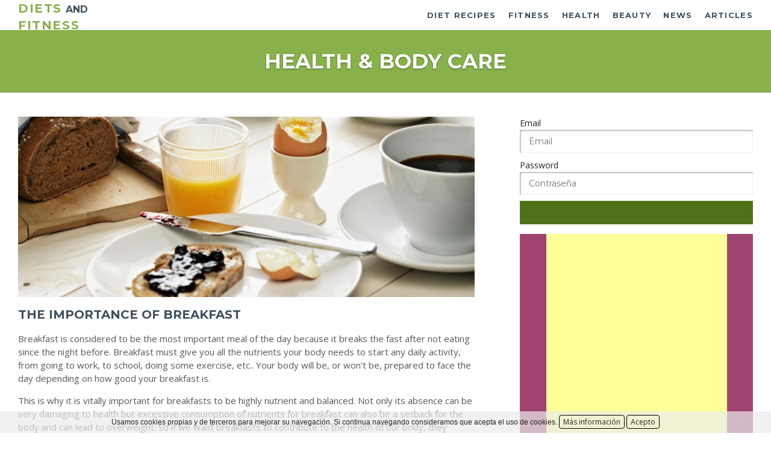

--- FILE ---
content_type: text/html; charset=utf-8
request_url: https://www.google.com/recaptcha/api2/aframe
body_size: 267
content:
<!DOCTYPE HTML><html><head><meta http-equiv="content-type" content="text/html; charset=UTF-8"></head><body><script nonce="ZE4Ze6yDpoes8Wt6WWPMLg">/** Anti-fraud and anti-abuse applications only. See google.com/recaptcha */ try{var clients={'sodar':'https://pagead2.googlesyndication.com/pagead/sodar?'};window.addEventListener("message",function(a){try{if(a.source===window.parent){var b=JSON.parse(a.data);var c=clients[b['id']];if(c){var d=document.createElement('img');d.src=c+b['params']+'&rc='+(localStorage.getItem("rc::a")?sessionStorage.getItem("rc::b"):"");window.document.body.appendChild(d);sessionStorage.setItem("rc::e",parseInt(sessionStorage.getItem("rc::e")||0)+1);localStorage.setItem("rc::h",'1768565906104');}}}catch(b){}});window.parent.postMessage("_grecaptcha_ready", "*");}catch(b){}</script></body></html>